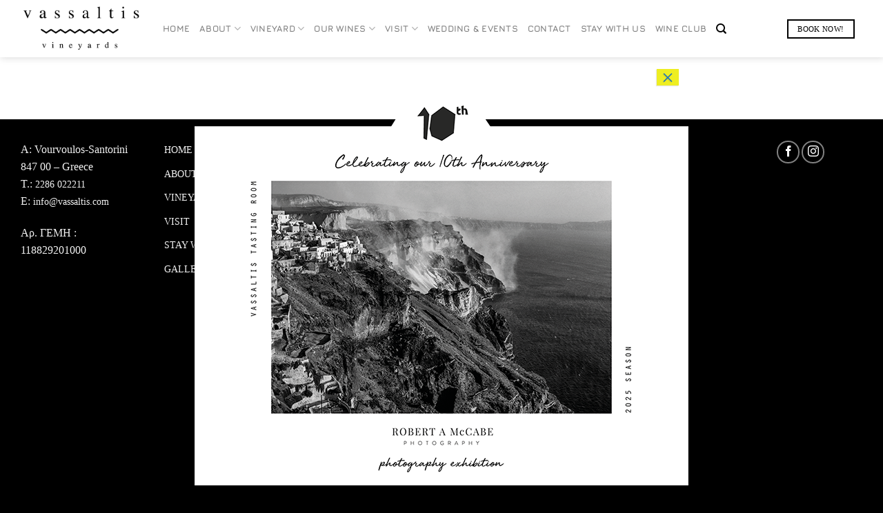

--- FILE ---
content_type: text/plain
request_url: https://www.google-analytics.com/j/collect?v=1&_v=j102&a=1219226780&t=pageview&_s=1&dl=https%3A%2F%2Fvassaltis.com%2Fnassitis%2F&ul=en-us%40posix&dt=Nassitis%20%E2%80%93%20VASSALTIS%20VINEYARDS&sr=1280x720&vp=1280x720&_u=KGBAgEIhAAAAACAAI~&jid=814700021&gjid=1922890415&cid=445813744.1769651717&tid=UA-197708175-1&_gid=475354143.1769651717&_slc=1&z=1406001754
body_size: -450
content:
2,cG-JLSZGCKYNT